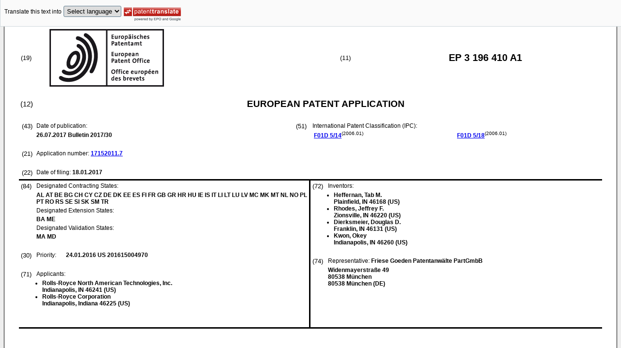

--- FILE ---
content_type: text/html
request_url: https://data.epo.org/publication-server/rest/v1.2/publication-dates/20170726/patents/EP3196410NWA1/document.html
body_size: 12239
content:
<!DOCTYPE html
  PUBLIC "-//W3C//DTD HTML 4.01 Transitional//EN" "http://www.w3.org/TR/html4/loose.dtd">
<html>
   <head>
      <meta http-equiv="Content-Type" content="text/html; charset=UTF-8">
      <meta name="description" content="TURBINE ENDWALL AND TIP COOLING FOR DUAL WALL AIRFOILS - Patent 3196410">
      <title>TURBINE ENDWALL AND TIP COOLING FOR DUAL WALL AIRFOILS - Patent 3196410</title>
      <link rel="stylesheet" type="text/css" href="https://data.epo.org/publication-server/css/ep-patent.css"><script type="text/javascript" src="https://data.epo.org/publication-server/js/resources.js"></script><script type="text/javascript" src="https://data.epo.org/publication-server/js/third-party/eventsource.0.0.12.min.js"></script><script type="text/javascript" src="https://data.epo.org/publication-server/js/third-party/jquery-1.9.0.min.js"></script><script type="text/javascript" src="https://data.epo.org/publication-server/js/third-party/jquery.i18n.properties-min-1.0.9.js"></script><script type="text/javascript" src="https://data.epo.org/publication-server/js/machine-translation-min-1.8.3.js"></script><script type="text/javascript">
            
        // The resources.js has generated a "language" variable in the global scope containing the user's interface language.
        $(document).ready(function () {
          // The Publication Server provides its own proxy to the translation service.
	epo.translate.configuration.serviceUrl = "https://data.epo.org/publication-server/pt";
        // Display the Publication Server disclaimer in the toolbar only in maximized view
        epo.translate.configuration.disclaimer = ! ! epo.util.UriUtils.getParameterByName("disclaimer");
        // Define event handlers in order to notify the publication server wrapping page about user actions in the toolbar in the iframe
        var handlers = {
          onToolbarInitialized: function (disclaimer) {
            if (! ! parent && ! ! parent.onToolbarInitialized) {
              parent.onToolbarInitialized(disclaimer);
            }
          },
          onTranslationReset: function (disclaimer) {
            if (! ! parent && ! ! parent.onTranslationReset) {
              parent.onTranslationReset(disclaimer);
            }
          },
          onTranslationStarted: function (language, disclaimer) {
            if (! ! parent && ! ! parent.onTranslationStarted) {
              parent.onTranslationStarted(language, disclaimer);
            }
          }
        };
	var path = "2017/30/DOC/EPNWA1/EP17152011NWA1/EP17152011NWA1.xml";
  var lang = "en";
	// EPO provides the translate image
	//epo.translate.configuration.translateImageUrl = "https://data.epo.org/publication-server/proxy/https://www.epo.org/images/epo_google_translate.gif";
        // Initialize the EPO machine translation toolbar
        new epo.translate.MachineTranslation(path, lang, null, $, "epo_translation_toolbar", "patent-content", language, handlers).initialize();
});

        </script></head>
   <body class="t1" lang="en">
      <div id="epo_translation_toolbar"></div>
      <div id="patent-content">
         <table width="100%">
            <tr>
               <td width="55%">
                  <table width="100%" cellspacing="0">
                     <tbody>
                        <tr>
                           <td valign="middle" class="ci2 skiptranslate">(19)</td>
                           <td valign="middle" class="skiptranslate"><img src="https://data.epo.org/publication-server/img/EPO_BL_WORD.jpg"></td>
                        </tr>
                     </tbody>
                  </table>
               </td>
               <td width="5%" class="ci2 skiptranslate">(11)</td>
               <td width="40%" class="inid_11 skiptranslate">EP&nbsp;3&nbsp;196&nbsp;410&nbsp;A1</td>
            </tr>
         </table><br><table width="100%">
            <tr>
               <td width="5%" class="ci1 skiptranslate">(12)</td>
               <td width="95%" class="inid_12">EUROPEAN PATENT APPLICATION</td>
            </tr>
         </table><br><table width="100%">
            <tr>
               <td class="t2c1">
                  <table width="100%">
                     <tr>
                        <td valign="top" width="5%" class="ci2 skiptranslate">(43)</td>
                        <td valign="top" width="95%" class="t2">Date of publication:</td>
                     </tr>
                     <tr>
                        <td></td>
                        <td class="t2 bold skiptranslate"><span class="skiptranslate">26.07.2017</span>&nbsp;Bulletin&nbsp;2017/30</td>
                     </tr>
                  </table><br><table width="100%">
                     <tr>
                        <td valign="top" width="5%" class="ci2 skiptranslate">(21)</td>
                        <td valign="top" width="95%" class="t2">Application number: <span class="bold skiptranslate"><a href="https://register.epo.org/application?number=EP17152011&amp;tab=main&amp;lng=en" TARGET="_blank">17152011.7</a></span></td>
                     </tr>
                  </table><br><table width="100%">
                     <tr>
                        <td valign="top" width="5%" class="ci2 skiptranslate">(22)</td>
                        <td valign="top" width="95%" class="t2">Date of filing:<span class="bold skiptranslate">&nbsp;<span class="skiptranslate">18.01.2017</span></span></td>
                     </tr>
                  </table>
               </td>
               <td class="t2c2">
                  <table width="100%">
                     <tr>
                        <td valign="top" width="5%" class="ci2 skiptranslate">(51)</td>
                        <td valign="top" width="95%" class="t2">International Patent Classification (IPC):&nbsp;
                           <table width="100%">
                              <tr>
                                 <td valign="top" width="50%" class="t2 skiptranslate"><span style="font-weight:bold"><a href="http://www.wipo.int/ipcpub/?level=a&amp;lang=en&amp;symbol=F01D0005140000&amp;priorityorder=yes&amp;refresh=page&amp;version=20060101" target="_blank">F01D<span class="tps">&nbsp;</span>5/14</a></span><sup>(2006.01)</sup><br></td>
                                 <td valign="top" width="50%" class="t2 skiptranslate"><span style="font-weight:bold"><a href="http://www.wipo.int/ipcpub/?level=a&amp;lang=en&amp;symbol=F01D0005180000&amp;priorityorder=yes&amp;refresh=page&amp;version=20060101" target="_blank">F01D<span class="tps">&nbsp;</span>5/18</a></span><sup>(2006.01)</sup><br></td>
                              </tr>
                           </table>
                        </td>
                     </tr>
                  </table>
               </td>
            </tr>
         </table>
         <table width="100%" cellspacing="0">
            <tr>
               <td valign="top" width="50%" cellspacing="0" style="border-top:3px solid black; border-right:3px solid black">
                  <table width="100%">
                     <tr>
                        <td valign="top" width="5%" class="ci2 skiptranslate">(84)</td>
                        <td valign="top" width="95%" class="t2">Designated Contracting States:</td>
                     </tr>
                     <tr>
                        <td></td>
                        <td class="t2 bold skiptranslate">AL AT BE BG CH CY CZ DE DK EE ES FI FR GB GR HR HU IE IS IT LI LT LU LV MC MK MT NL
                           NO PL PT RO RS SE SI SK SM TR </td>
                     </tr>
                     <tr>
                        <td></td>
                        <td class="t2">Designated Extension States:</td>
                     </tr>
                     <tr>
                        <td></td>
                        <td class="t2 bold skiptranslate">BA ME </td>
                     </tr>
                     <tr>
                        <td></td>
                        <td class="t2">Designated Validation States:</td>
                     </tr>
                     <tr>
                        <td></td>
                        <td valign="top" class="t2 bold skiptranslate">MA MD </td>
                     </tr>
                  </table><br><table width="100%">
                     <tr>
                        <td valign="top" width="5%" class="ci2 skiptranslate">(30)</td>
                        <td valign="top" width="10%" class="t2">Priority:</td>
                        <td width="85%" valign="top" class="t2 bold skiptranslate"><span class="skiptranslate">24.01.2016</span>&nbsp;US&nbsp;201615004970<br></td>
                     </tr>
                  </table><br><table width="100%">
                     <tr>
                        <td valign="top" width="5%" class="ci2 skiptranslate">(71)</td>
                        <td valign="top" width="95%" class="t2">Applicants: </td>
                     </tr>
                     <tr>
                        <td></td>
                        <td class="t2 bold">
                           <ul class="li2">
                              <li><span class="skiptranslate">Rolls-Royce North American Technologies, Inc.</span><br><span class="skiptranslate">Indianapolis, IN 46241&nbsp;(US)</span></li>
                              <li><span class="skiptranslate">Rolls-Royce Corporation</span><br><span class="skiptranslate">Indianapolis, Indiana 46225&nbsp;(US)</span></li>
                           </ul>
                        </td>
                     </tr>
                  </table><br></td>
               <td valign="top" width="50%" style="border-top:3px solid black">
                  <table width="100%">
                     <tr>
                        <td valign="top" width="5%" class="ci2 skiptranslate">(72)</td>
                        <td valign="top" width="95%" class="t2">Inventors:</td>
                     </tr>
                     <tr>
                        <td></td>
                        <td class="t2 bold skiptranslate">
                           <ul class="li2">
                              <li>Heffernan, Tab M.<br>Plainfield, IN 46168&nbsp;(US)</li>
                              <li>Rhodes, Jeffrey F.<br>Zionsville, IN 46220&nbsp;(US)</li>
                              <li>Dierksmeier, Douglas D.<br>Franklin, IN 46131&nbsp;(US)</li>
                              <li>Kwon, Okey<br>Indianapolis, IN 46260&nbsp;(US)</li>
                           </ul>
                        </td>
                     </tr>
                  </table><br><table width="100%">
                     <tr>
                        <td valign="top" width="5%" class="ci2 skiptranslate">(74)</td>
                        <td valign="top" width="95%" class="t2">Representative: <span class="bold skiptranslate">Friese Goeden Patentanwälte PartGmbB&nbsp;</span></td>
                     </tr>
                     <tr>
                        <td></td>
                        <td class="t2 bold skiptranslate">Widenmayerstraße 49<br>80538 München<br>80538 München&nbsp;(DE)</td>
                     </tr>
                  </table><br></td>
            </tr>
            <tr>
               <td style="border-bottom:3px solid black; border-right:3px solid black ">&nbsp;</td>
               <td valign="bottom" style="border-bottom:3px solid black">&nbsp;</td>
            </tr>
         </table>
         <div><br><br><table width="100%">
               <tr>
                  <td width="5%" class="ci1 skiptranslate">(54)</td>
                  <td class="t1 bold">TURBINE ENDWALL AND TIP COOLING FOR DUAL WALL AIRFOILS</td>
               </tr>
            </table><br><br></div>
         <div>
            <table width="100%">
               <tr>
                  <td width="50%" class="t2"><span class="ci2 skiptranslate"><a name="ABSTRACT">(57)</a></span>&nbsp;An airfoil may include a spar comprising a passageway inside of the spar for a cooling
                     fluid, a pedestal on an outer surface of the spar, and an inlet configured to direct
                     the cooling fluid from the passageway to the outer surface of the spar. The airfoil
                     may further include a coversheet, wherein an inner surface of the coversheet is positioned
                     on the pedestal of the spar and an edge of the coversheet is positioned along an end
                     of the spar. The inner surface of the coversheet, the pedestal, and the outer surface
                     of the spar may define a cooling path from the inlet to an outlet at the edge of the
                     coversheet. The outlet at the edge of the coversheet may be configured to direct cooling
                     fluid onto the end of the spar, onto a footing, and/or onto a fillet positioned along
                     an intersection of the footing and the spar.
                     <br></td>
                  <td><br><img src="https://data.epo.org/publication-server/image?imagePath=2017/30/DOC/EPNWA1/EP17152011NWA1/imgaf001" height="358" width="254"><br></td>
               </tr>
            </table>
         </div>
         <div data-part="description" lang="en">
            <div lang="en"><br><br><a name="DESCRIPTION"><span class="bold">Description</span></a><br><br></div>
            <p style="font-weight:bold"><span style="font-weight:bold">TECHNICAL FIELD</span></p><br><div><br><span style="font-weight:bold" class="skiptranslate"><a name="p0001"></a>[0001]</span>&nbsp;This disclosure relates to airfoils, and more particularly to cooling airfoils.<br></div>
            <p style="font-weight:bold"><span style="font-weight:bold">BACKGROUND</span></p><br><div><br><span style="font-weight:bold" class="skiptranslate"><a name="p0002"></a>[0002]</span>&nbsp;Present approaches to cooling an airfoil used in high temperature environments suffer
               from a variety of drawbacks, limitations, and disadvantages. There is a need for the
               inventive cooling components, apparatuses, systems and methods disclosed herein.<br></div>
            <p style="font-weight:bold"><span style="font-weight:bold">BRIEF SUMMARY</span></p><br><div><br><span style="font-weight:bold" class="skiptranslate"><a name="p0003"></a>[0003]</span>&nbsp;An airfoil for a gas turbine engine may be provided. The airfoil may include a spar.
               The spar may include a passageway inside of the spar for a cooling fluid, a pedestal
               on an outer surface of the spar, and an inlet configured to direct the cooling fluid
               from the passageway to the outer surface of the spar. The airfoil may additionally
               include a coversheet. An inner surface of the coversheet may be positioned on the
               pedestal of the spar. An edge of the coversheet may be positioned along an end of
               the spar. The inner surface of the coversheet, the pedestal, and the outer surface
               of the spar may define a cooling path from the inlet to an outlet at the edge of the
               coversheet. The cooling path may be unobstructed from the inlet to the outlet.<br></div>
            <div><br><span style="font-weight:bold" class="skiptranslate"><a name="p0004"></a>[0004]</span>&nbsp;An airfoil cooling system for an airfoil may be provided. The airfoil cooling system
               may include a spar. The spar may include a passageway for a cooling fluid, a pedestal
               arrangement on an outer surface of the spar, and an inlet configured to direct the
               cooling fluid from the passageway to a cooling path defined by the outer surface of
               the spar and the pedestal arrangement. The airfoil cooling system may additionally
               include a footing that extends radially from the spar. The cooling path may be configured
               to guide the cooling fluid from the inlet to an outlet that opens towards the footing.<br></div>
            <div><br><span style="font-weight:bold" class="skiptranslate"><a name="p0005"></a>[0005]</span>&nbsp;An airfoil cooling system for an airfoil may be provided. The airfoil cooling system
               may include a spar. The spar may include a passageway for a cooling fluid, a pedestal
               on an outer surface of the spar, and an inlet configured to receive the cooling fluid
               from the passageway into a cooling path defined by the outer surface of the spar and
               the pedestal. The cooling path may extend from the inlet to an outlet. The outlet
               may be configured to direct the cooling fluid from between the outer surface of the
               spar and a coversheet onto a tip of the spar. The inlet may have a width. A center
               of the inlet may be located a distance from the outlet. A ratio of the distance to
               the width may be in a range from 0.5 to 20.<br></div>
            <div><br><span style="font-weight:bold" class="skiptranslate"><a name="p0006"></a>[0006]</span>&nbsp;An airfoil may include a spar comprising a passageway inside of the spar for a cooling
               fluid, a pedestal on an outer surface of the spar, and an inlet configured to direct
               the cooling fluid from the passageway to the outer surface of the spar. The airfoil
               may further include a coversheet, wherein an inner surface of the coversheet is positioned
               on the pedestal of the spar and an edge of the coversheet is positioned along an end
               of the spar. The inner surface of the coversheet, the pedestal, and the outer surface
               of the spar may define a cooling path from the inlet to an outlet at the edge of the
               coversheet. The outlet at the edge of the coversheet may be configured to direct cooling
               fluid onto the end of the spar, onto a footing, and/or onto a fillet positioned along
               an intersection of the footing and the spar.<br></div>
            <p style="font-weight:bold"><span style="font-weight:bold">BRIEF DESCRIPTION OF THE DRAWINGS</span></p><br><div><br><span style="font-weight:bold" class="skiptranslate"><a name="p0007"></a>[0007]</span>&nbsp;The embodiments may be better understood with reference to the following drawings
               and description. The components in the figures are not necessarily to scale. Moreover,
               in the figures, like-referenced numerals designate corresponding parts throughout
               the different views.
               
               <p class="dec novs">FIG. 1 illustrates an example of an airfoil cooling system;</p>
               <p class="dec novs">FIG. 2 illustrates an example of a cross-sectional view of the tip of the spar, pedestals,
                  and coversheet of the airfoil in the airfoil cooling system; and</p>
               <p class="dec novs">FIG. 3 illustrates an example of a cross-sectional view of the base of the spar, pedestals,
                  and coversheet and the footing in the airfoil cooling system.</p><br></div>
            <p style="font-weight:bold"><span style="font-weight:bold">DETAILED DESCRIPTION</span></p><br><div><br><span style="font-weight:bold" class="skiptranslate"><a name="p0008"></a>[0008]</span>&nbsp;An airfoil, such as a vane or a blade, which is located in a hot section of a gas
               turbine engine, may be cooled by forcing a cooling fluid into an inner portion of
               the airfoil and out holes on an outer surface of a covering of the airfoil. Although
               the holes formed on the outer surface of a covering of the airfoil may generally cool
               some exterior portions of the airfoil, such an arrangement may fail to adequately
               cool other locations, such as on either end of the airfoil.<br></div>
            <div><br><span style="font-weight:bold" class="skiptranslate"><a name="p0009"></a>[0009]</span>&nbsp;In one example to address these problems, an airfoil for a gas turbine engine may
               be provided that comprises a spar that includes a passageway inside of the spar for
               a cooling fluid, a pedestal on an outer surface of the spar, and an inlet configured
               to direct the cooling fluid from the passageway to the outer surface of the spar.
               The airfoil may also include a coversheet. An inner surface of the coversheet may
               be positioned on the pedestal of the spar, and an edge of the coversheet may be positioned
               along an end of the spar. The inner surface of the coversheet, the pedestal, and the
               outer surface of the spar define a cooling path from the inlet to an outlet at the
               edge of the coversheet. The cooling path may be unobstructed from the inlet to the
               outlet at the edge of the coversheet. In other words, the cooling path may be on a
               straight line that extends from the inlet to the outlet without any obstructions along
               the straight line. Alternatively or in addition, the inlet may be located within a
               predetermined distance of the outlet so that the cooling fluid exiting the outlet
               is cool enough at the edge of the coversheet to adequately cool the end of the airfoil.<br></div>
            <div><br><span style="font-weight:bold" class="skiptranslate"><a name="p0010"></a>[0010]</span>&nbsp;The result may be a cooling path and an outlet at the edge of a coversheet that cools
               predetermined airfoil locations and neighboring regions. For example, the cooling
               path and the outlet may direct cooling fluid onto the tip of the airfoil. Alternatively
               or in addition, the cooling path and the outlet may direct the cooling fluid onto
               a footing of the airfoil and/or onto an intersection between the spar and the footing
               of the airfoil. The footing may be an endwall of a turbine vane or a platform of a
               turbine blade, for example. Alternatively or in addition, the cooling fluid may cool
               airfoil components and neighboring regions along the cooling path.<br></div>
            <div><br><span style="font-weight:bold" class="skiptranslate"><a name="p0011"></a>[0011]</span>&nbsp;FIG. 1 illustrates an example of an airfoil cooling system 102 that includes an airfoil
               103 and a footing 126. The airfoil 103 may comprise a spar 104, a suction side 105,
               a pressure side 107, a leading edge 111, and a trailing edge 113. The spar 104 may
               comprise a passageway 106 for a cooling fluid 108, pedestals 109 on an outer surface
               110 of the spar 104, and an inlet 112 configured to direct the cooling fluid 108 from
               the passageway 106 to the outer surface 110 of the spar 104. The airfoil 103 may further
               comprise a coversheet 114 (only a portion shown in FIG. 1), where an inner surface
               116 of the coversheet 114 is positioned on the pedestals 109 of the spar 104. An edge
               118 of the coversheet 114 may be positioned along an end 120, 121 of the spar 104,
               where the inner surface 116 of the coversheet 114, the pedestals 109, and the outer
               surface 110 of the spar 104 define a cooling path 122 from the inlet 112 to an outlet
               124 at the edge 118 of the coversheet 114. The spar 104 may further comprise a root
               128 that penetrates the footing 126. The footing 126 may extend radially from the
               spar 104 where an intersection 130 of the spar 104 and the footing 126 may be a fillet
               132.<br></div>
            <div><br><span style="font-weight:bold" class="skiptranslate"><a name="p0012"></a>[0012]</span>&nbsp;The airfoil cooling system 102 may be a system to cool the airfoil 103, the footing
               126, the fillet 132, and/or other neighboring regions that are adjacent to the airfoil
               103. For example, the airfoil cooling system 102 may be coupled to a rotating structure
               in a turbine where the airfoil 103 may be a blade and the footing 126 may be a platform.
               Additionally or alternatively, the airfoil cooling system 102 may be coupled to a
               static structure, for example, a nozzle, where the airfoil 103 may be a vane or a
               stator. The airfoil 103 may encompass embodiments that include static and/or rotating
               components configured to guide airflow or drive an axle.<br></div>
            <div><br><span style="font-weight:bold" class="skiptranslate"><a name="p0013"></a>[0013]</span>&nbsp;The spar 104 may be a structural member of the airfoil 103 that provides mechanical
               support to the airfoil 103. The spar 104 may define the general shape and contours
               of the airfoil 103. The spar 104 may define the shape of the suction side 105, the
               pressure side 107, the leading edge 111, and/or the trailing edge 113 of the airfoil
               103. The spar 104 may be unitary structure or a combination of individual members.
               For example, the spar 104 may be a series of cross sections of a predefined width
               joined together. As another example, the spar 104 may be a combination of sections,
               such as the suction side 105 and the pressure side 107, joined together during manufacturing.
               Additionally or alternatively, the spar 104 may include flow channels on the inside
               of the spar 104 and apertures on the outer surface 110 of the spar 104 that are connected
               with the flow channels. The flow channels may direct the cooling fluid 108 to portions
               of the spar 104. The number, shape, orientation, and size of the flow channels may
               depend on cooling requirements, structural requirements, and other design considerations.
               The spar 104 may include support members. The support members may add support to the
               spar 104 and/or define flow channels inside of the spar 104. For example, the spar
               104 may have multiple support members that strengthen the spar 104 and define a series
               of flow channels and serpentine flow channels connected together within the spar 104.
               As another example, the spar 104 may be a hollow shell with an internal cavity defining
               a single flow channel. The spar 104 may be constructed of metal, metal alloy, or any
               other type of suitable material.<br></div>
            <div><br><span style="font-weight:bold" class="skiptranslate"><a name="p0014"></a>[0014]</span>&nbsp;The end 120,121 of the spar 104 may be the tip 120 or the base 121 of the spar. Alternatively
               or in addition, the end 120,121 of the airfoil 103 may be the tip 120 or the base
               121 of the airfoil 103. The tip 120 of the spar 104 or the airfoil 103 may be the
               end of the spar 104 or the airfoil 103 distally extended from the base 121 of the
               spar 104 or the airfoil 103. The tip 120 of the spar may be the distal ends of the
               suction side 105, the pressure side 107, the leading edge 11, and the trailing edge
               107. For example, the tip 120 of the spar 104 or the airfoil 103 may be the tip 120
               of the blade that runs along a chamber wall. The base 121 of the spar 104 may be the
               end of the spar that intersects the footing 126 and/or any other component to which
               the spar 104 or the airfoil 103 is mounted. The base 121 of the spar 104 may be the
               ends of the suction side 105, the pressure side 107, the leading edge 111, and the
               trailing edge 107 that intersect the footing 126 and/or the other component connected
               with the spar 104. For example, the base 121 of the spar 104 may be the intersection
               130 of the blade and the platform.<br></div>
            <div><br><span style="font-weight:bold" class="skiptranslate"><a name="p0015"></a>[0015]</span>&nbsp;The footing 126 may intersect the base of the spar 104 and radially extend from the
               spar 104. The footing 126 may include flow channels coupled to a cooling fluid source.
               The flow channels of the footing 126 may be coupled to the passageway 106 of the spar
               104 so that cooling fluid may flow from the cooling fluid source into the passageway
               106 of the spar 104. The footing 126 may be positioned at various locations inside
               of a gas turbine engine. For example, the footing 126 may be located in-between the
               combustion chamber and the exhaust portion of a gas turbine engine. Examples of the
               footing 126 may include a platform coupled to a rotor assembly and an endwall coupled
               to a static portion of a turbine section in the gas turbine engine. The footing 126
               may be configured to receive the root 128 of the spar 104. Alternatively, the spar
               104 and the footing 126 may be manufactured as a single unitary structure.<br></div>
            <div><br><span style="font-weight:bold" class="skiptranslate"><a name="p0016"></a>[0016]</span>&nbsp;The fillet 132 may be a region along the intersection 130 of the spar 104 and the
               footing 126. For example, the fillet 132 may be a curved region along the intersection
               130 of the spar 104 and the footing 126. The fillet 132 may be tapered thereby directing
               cooling fluid away from the intersection 130 of the spar 104 and the footing 126.
               For example, the fillet 132 may be rounded along the intersection 130. The fillet
               132 may be cast with the spar 104 and the footing 126, alone or in combination. Alternatively
               or in addition, the spar 104, the footing 126, and the fillet 132 may be individually
               manufactured and assembled. The fillet 132 may extend along the intersection 130 of
               the spar 104 and the footing 126 on the suction side 105, the pressure side 107, the
               leading edge 111, and/or the trailing edge 113 of the airfoil 103.<br></div>
            <div><br><span style="font-weight:bold" class="skiptranslate"><a name="p0017"></a>[0017]</span>&nbsp;The spar 104 may include the passageway 106 to direct the cooling fluid 108 inside
               of the spar 104. The passageway 106 may be a single passageway or a combination of
               multiple passageways. Examples of the passageway 106 include a single cavity located
               within the spar 104, main cooling channels connected with serpentine cooling channels,
               and/or other combinations of passageways that are shaped, oriented, and sized to fit
               the cooling requirements and/or other design considerations of the airfoil 103. The
               passageway 106 may extend into the root 128 of the spar 104. The passageway 106 may
               be connected with a cooling fluid source. For example, the passageway 106 may be connected
               with the passageway inside of the footing 126 and the cooling fluid 108 originating
               in a compression chamber of a gas turbine engine may pass through the passageway in
               the footing 126 and into the passageway 106 of the spar 104.<br></div>
            <div><br><span style="font-weight:bold" class="skiptranslate"><a name="p0018"></a>[0018]</span>&nbsp;The pedestals 109 may be a raised portion on the outer surface 110 of the spar 104.
               The outer surface 110 of the spar 104 may contain a single pedestal or multiple pedestals
               109. Any one or more of the pedestals 109 may partially or completely define the cooling
               path 122 along the outer surface 110 of the spar 104. The size, number, spacing, and
               shape of the pedestals 109 may vary across the outer surface 110 of the spar 104.
               For example, the pedestals 109 at the tip 120 of the spar 104 may define a series
               of straight cooling paths that direct the cooling fluid 108 toward the tip 120 of
               the spar 104. Alternatively or in addition, the pedestals 109 at the base 121 of the
               spar 104 may be an arrangement of circular pedestals 109 to indirectly guide the cooling
               fluid 108 toward the base 121 of the spar 104. Other shapes and arrangements of pedestals
               109, both uniform and non-uniform, may be used to define the cooling path 122 and
               direct the cooling fluid 108 to specific portions of the spar 104. Any of the pedestals
               109 may be formed of any material to transfer heat and/or to provide structural support
               for the coversheet 114. For example, the pedestals 109 may be formed of a conductive
               material and the cooling fluid may transfer heat away from the pedestals 109. Alternatively
               or in addition, the pedestals 109 may draw heat from the cooling fluid. The pedestals
               109 may be coupled to the outer surface 110 of the spar 104 and/or the inner surface
               116 of the coversheet 114. For example, the pedestals 109 may be bonded with the inner
               surface 116 of the coversheet 114. Additionally or alternatively, the pedestals 109
               may be conductively coupled to the surface of the spar so as to transfer heat to the
               spar 104. Alternatively or in addition, the pedestals 109 may be conductively coupled
               to the inner surface 116 of the coversheet 114 to transfer heat away from the coversheet
               114.<br></div>
            <div><br><span style="font-weight:bold" class="skiptranslate"><a name="p0019"></a>[0019]</span>&nbsp;The coversheet 114 may be a wall or a sheet on the outermost portion of the airfoil
               103. The coversheet 114 may be a sheet coupled to, and/or mounted on, the pedestals
               109 on the outer surface 110 of the spar 104. The coversheet 114 may wrap around the
               leading edge 111 and/or the trailing edge 113 of the spar 104. The coversheet 114
               may extend along the pressure side 107 and/or the suction side 105 of the spar 104.
               The edge 118 of the coversheet 114 may be flush with the end 120, 121 of the spar
               104. Additionally or alternatively, the edge 118 of the coversheet 114 may be offset
               from the tip 120 of the spar 104 and/or the base 121 of the spar 104. For example,
               the edge 118 of the coversheet 114 may be recessed from the tip 120 of the spar 104
               by a range of 0.30 to 3 millimeters. The inner surface 116 of the coversheet 114 may
               be coupled to the pedestals 109 by any manufacturing technique known in the art. For
               example, the inner surface 116 of the coversheet 114 may be bonded to the pedestals
               109 by a bonding process. Additionally or alternatively, the coversheet 114 may be
               conductively coupled to the pedestals 109 to transfer heat away from the coversheet
               using the pedestals 109. The cooling path 122 may be defined in part by a portion
               of the coversheet. Additionally or alternatively, the outlet 124 may be defined in
               part by a portion of the coversheet 114. For example, the inner surface 116 of the
               coversheet 114, the outer surface 110 of the spar 104, and an arrangement of the pedestals
               109 may together define the cooling path 122. The edge 118 of the coversheet 114,
               the outer surface 110 of the spar 104, and the pedestals 109 together may define the
               outlet 124.<br></div>
            <div><br><span style="font-weight:bold" class="skiptranslate"><a name="p0020"></a>[0020]</span>&nbsp;The inlet 112 may be an opening positioned on the outer surface 110 of the spar 104
               that releases the cooling fluid 108 from an interior of the spar 104. The inlet 112
               may extend from the outer surface 110 of the spar 104 into the passageway 106 of the
               spar 104. Additionally or alternatively, the inlet 112 may form a portion of the passageway
               106 of the spar 104. The inlet 112 may receive the cooling fluid 108 from the passageway
               106 of the spar 104 and direct the cooling fluid 108 to the outer surface 110 of the
               spar 104. The shape, size, and location of the inlet 112 may vary depending on cooling,
               structural, and other design considerations. Examples of the inlet 112 may include
               circles, squares, rectangles, slots, or any other regular or non-regular shape. Additionally
               or alternatively, one end of the inlet 112 may be narrower than the other end of the
               inlet 112. Multiple inlets may be positioned at various locations along the outer
               surface 110 of the spar 104. For example, a series of the multiple inlets may be located
               along the tip 120 of the spar 104. In another example, a series of the multiple inlets
               may be positioned along the base 121 of the spar 104.<br></div>
            <div><br><span style="font-weight:bold" class="skiptranslate"><a name="p0021"></a>[0021]</span>&nbsp;The outlet 124 may be an opening defined on the airfoil 103 to cool a predetermined
               region of the airfoil 103 and/or areas neighboring or adjacent to the outlet 124.
               The outlet 124 may be defined by the outer surface 110 of the spar 104, any portion
               of the coversheet 114, and/or one or more of the pedestals 109. The shape of the outlet
               124 may a circle, rectangle, slot, oval, or any other geometric or non-geometric shape.
               For example, the outlet 124 may have a rectangular opening defined by the outer surface
               110 of the spar 104, the edge 118 of the coversheet 114, and one of the pedestals
               109 at the end 120,121 of the spar 104. As another example, the outlet 124 may be
               defined by outer surface 110 of the spar 104 and the pedestals 109. As another example,
               the outlet 124 may be defined in one of the pedestals 109. The outlet 124 or multiple
               outlets may be positioned at various locations on the airfoil 103. The shape, orientation,
               size, and other properties of the outlets may vary according to cooling, structural,
               and other design considerations. The multiple outlets may be grouped together to cool
               a predefined portion of the airfoil 103. For example, a series of outlets may be located
               along the edge 118 of the coversheet 114 at the tip 120 of the spar 104. In another
               example, the series of outlets may be located along the edge 118 of the coversheet
               114 at the base 121 of the spar 104.<br></div>
            <div><br><span style="font-weight:bold" class="skiptranslate"><a name="p0022"></a>[0022]</span>&nbsp;The outlet 124 may direct the cooling fluid 108 onto the end 120, 121 of the airfoil
               103 and or neighboring areas. The outlet 124 may direct the cooling fluid 108 onto
               the tip 120 of the spar 104. Additionally or alternatively, the outlet 124 may direct
               the cooling fluid 108 onto the base 121 of the spar 104, onto the footing 126, and/or
               onto the fillet 132. The direction and reach of the cooling fluid 108 exiting the
               outlet 124 may be determined in part by the size, shape, and orientation of the outlet
               124. For example, the outlet 124 that narrows with the direction of flow may deliver
               the cooling fluid 108 to a predetermined area whereas the outlet 124 that expands
               with the direction of flow may deliver the cooling fluid 108 to a more expansive area
               than the predetermined area. Additional factors may influence the direction and reach
               of the cooling fluid 108 exiting the outlet 124. Such factors may include, for example,
               the offset of the outlet 124 from the end 120, 121 of the spar 104, the distance of
               the inlet 112 from the outlet 124, the shape of the cooling path 122, the degree to
               which the coversheet 114 overlaps the pedestals 109, and/or the differential pressure
               internal and external to the airfoil cooling system 102.<br></div>
            <div><br><span style="font-weight:bold" class="skiptranslate"><a name="p0023"></a>[0023]</span>&nbsp;The cooling path 122 may be a path on the outer surface 110 of the spar 104 to direct
               the cooling fluid 108 to any portion of the airfoil 103 or to a region adjacent to
               the outlet 124 of the cooling path 122. The cooling path 122 may be defined by the
               outer surface 110 of the spar 104 and any of the pedestals 109. The inner surface
               116 of the coversheet 114 may further define the cooling path 122. The cooling path
               122 may direct the cooling fluid 108 from the inlet 112 to the outlet 124 or to multiple
               outlets. The airfoil 103 may contain multiple cooling paths. One or more of the multiple
               cooling paths may intersect in some examples. The dimensions, shape, location, and
               direction of the cooling path 122 depend on cooling, structural, and other design
               considerations. For example, the cooling path 122 may be located so as to direct the
               cooling fluid 108 toward the tip 120 of the spar 104. The cooling path 122 may be
               unobstructed from the inlet 112 to the outlet 124. As another example, multiple cooling
               paths may converge to define a combined cooling path. The cooling path 122 from the
               inlet 112 to the outlet 124 may be curved, linear, narrowed, expanding, narrowing,
               or any other dimension and or shape. For example, the cooling path 122 may wrap around
               the pedestals 109 toward the outlet. As another example, the cooling path 122 may
               extend through any of the pedestals 109.<br></div>
            <div><br><span style="font-weight:bold" class="skiptranslate"><a name="p0024"></a>[0024]</span>&nbsp;The cooling fluid 108 may be any compressible gaseous or non-gaseous fluid. Examples
               of the cooling fluid 108 may include air, cooling air, and cooled cooling air. The
               cooling fluid may 108 be air originating outside of the airfoil cooling system 102.
               The cooling fluid 108 may be augmented for improved cooling, flow, and other design
               considerations. The cooling fluid 108 may be pressurized in a compressor, for example,
               and transferred into to the passageway 106 of the spar 104. A differential pressure
               of the cooling fluid 108 between the passageway 106 and an exterior of the airfoil
               cooling system 102 may cause the cooling fluid 108 to flow through the inlet 112,
               along the cooling path 122, through the outlet 124, and onto the end 120, 121 of the
               spar 104.<br></div>
            <div><br><span style="font-weight:bold" class="skiptranslate"><a name="p0025"></a>[0025]</span>&nbsp;FIG. 2 illustrates an example of a cross-sectional view of the tip 120 of the spar
               104 and the tip 120 of the airfoil 103 in the airfoil cooling system 102. The airfoil
               103 includes the suction side 105 and the pressure side 107. The spar 104 may comprise
               the passageway 106 to direct the cooling fluid 108 from the passageway 106 to the
               cooling path 122 defined by the pedestals 109, the inner surface 116 of the coversheet
               114, and the outer surface 110 of the spar 104. The cooling path 122 may extend from
               the inlet 112 to the outlet 124. The outlet 124 may be configured to direct the cooling
               fluid 108 from between the outer surface 110 of the spar 104 and the coversheet 114
               onto the tip 120 of the spar 104. The inlet 112 may have a width 202, D, and a center
               204. The center 204 of the inlet 112 may be located a distance 206, L, from the outlet
               124. The coversheet 114 may include the inner surface 116 and the edge 118. The outlet
               124 may be located at the edge 118 of the coversheet 114. The edge 118 of the coversheet
               114 may be recessed from the tip 120 of the spar 104 by an exposure 208. The spar
               104 may further comprise a break-in portion 209 at the tip 120 of the spar 104. The
               airfoil 103 may be configured to be located adjacent to a chamber wall 214 having
               a surface 216 that faces the tip 120 of the spar 104.<br></div>
            <div><br><span style="font-weight:bold" class="skiptranslate"><a name="p0026"></a>[0026]</span>&nbsp;The width 202, D, of the inlet 112 may be measured at the outer surface 110 of the
               spar 104. For example, if the inlet 112 has a circular opening at the outer surface
               110 of the spar 104, the width 202, D, of the inlet 112 may be the diameter of the
               circle.<br></div>
            <div><br><span style="font-weight:bold" class="skiptranslate"><a name="p0027"></a>[0027]</span>&nbsp;The inlet 112 may be located the distance 206, L, from the outlet 124. The distance
               206, L, may extend from the center 204 of the inlet 112 to the outlet 124. Additionally
               or alternatively, the distance 206, L, may extend from the center 204 of the inlet
               112 to the edge 118 of the coversheet 114.<br></div>
            <div><br><span style="font-weight:bold" class="skiptranslate"><a name="p0028"></a>[0028]</span>&nbsp;The distance 206, L, may be referred to as a coverage length. The width 202, D, of
               the inlet 112 may be referred to as an opening size. The width 202, D, and the distance
               206, L, may be selected so as to have a predetermined ratio between L and D. The predetermined
               ratio may be referred to as an L to D (L/D) ratio. The L/D ratio may be in a range
               of 0.5 to 10. Configuring the airfoil 103 so that the L/D ratio falls in the range
               of 0.5 to 10 may help supply sufficient cooling air to the end 120, 121 of the airfoil
               103. Although FIG. 2 illustrates the outlet 124 at the tip 120 of the airfoil 103,
               an L/D ratio in the range of 0.5 to 10 may also be appropriate for the outlet 124
               located at the base 121 of the airfoil 103.<br></div>
            <div><br><span style="font-weight:bold" class="skiptranslate"><a name="p0029"></a>[0029]</span>&nbsp;The inlet 112 or multiple inlets may be positioned at various locations on the outer
               surface 110 of the spar 104. In some examples, the size, shape, orientation, and positioning
               of each of the inlets may differ, resulting in a unique L/D ratio for each of the
               inlets. Additionally or alternatively, groups of inlets with similar or the same L/D
               ratios may be positioned in particular regions of the airfoil 103. For example, a
               series of inlets may be positioned along the tip 120 of the spar 104 with similar
               or the same L/D ratios.<br></div>
            <div><br><span style="font-weight:bold" class="skiptranslate"><a name="p0030"></a>[0030]</span>&nbsp;The exposure 208 may be a distance between the edge 118 of the cover sheet 114 and
               the end 120, 121 of the spar 104. The edge 118 of the coversheet 114 may be offset
               from the end 120, 121 of the spar 104 by the exposure 208. For example, the edge 118
               of the coversheet 114 may be recessed from the tip 120 of the spar 104 resulting in
               an exposure in a range of 0.30 to 3 millimeters. As the tip 120 of the spar 104 is
               worn with use, the exposure 208 may decrease. For example, the exposure 208 for a
               blade may be N millimeters when the blade is manufactured and N - P millimeters after
               initial use where P represents a portion of the tip 120 worn during initial use.<br></div>
            <div><br><span style="font-weight:bold" class="skiptranslate"><a name="p0031"></a>[0031]</span>&nbsp;The break-in portion 209 may be a portion of the spar 104 configured to conform to
               the surface 216 of the chamber wall 214 during initial and/or subsequent use. The
               break-in portion 209 may have a first outer surface 210 at the tip 120 of the spar
               104 when the airfoil 103 is initially installed. After an initial break-in period
               in which the airfoil 103 is first used, the break-in portion 209 may be worn down
               replacing the first outer surface 210 with a second outer surface 212 that is closer
               to the base 121 of the spar 104 than the first outer surface 210 was. Accordingly,
               the tip 120 of the spar 104 may shift from the first outer surface 210 of the break-in
               portion 209 to the second outer surface 212 as the break-in portion 209 conforms to
               the surface 216 of the chamber wall 214. For example, a blade in a turbine engine
               may include the break-in portion 209 at the tip 120 of the blade in order to compensate
               for non-uniformities in the surface 216 of the chamber wall 214 or to compensate for
               other variances in the installation.<br></div>
            <div><br><span style="font-weight:bold" class="skiptranslate"><a name="p0032"></a>[0032]</span>&nbsp;FIG. 3 illustrates an example of a cross-sectional view of the base 121 of the spar
               104 and the footing 126 in the airfoil cooling system 102. The airfoil cooling system
               102 for the airfoil 103 may comprise the spar 104 and the footing 126 that may extend
               radially from the spar 104. The spar 104 may comprise the passageway 106 for the cooling
               fluid, a pedestal arrangement 302 on the outer surface 110 of the spar 104, and the
               inlet 112. The inlet 112 may be configured to direct the cooling fluid 108 from the
               passageway 106 to the cooling path 122. The cooling path 122 may be defined by the
               outer surface 110 of the spar 104 and/or the pedestal arrangement 302. The cooling
               path 122 may be configured to guide the cooling fluid 108 from the inlet 112 to the
               outlet 124 that opens toward the footing 126. The airfoil 103 may further comprise
               the coversheet 114 coupled to the pedestals 109 of the pedestal arrangement 302. The
               pedestals 109 at the edge 118 of the coversheet 114 and at the inlet 112 may have
               a tapered portion 304. The fillet 132 may be defined along the intersection 130 of
               the spar 104 and the footing 126. The fillet 132 may include an outer surface 306.
               The footing 126 may include an outer surface 308. The airfoil 103 includes the suction
               side 105 and the pressure side 107.<br></div>
            <div><br><span style="font-weight:bold" class="skiptranslate"><a name="p0033"></a>[0033]</span>&nbsp;The pedestal arrangement 302 may comprise an arrangement of any of the pedestals
               109. The pedestal arrangement 302 may include one or more of the pedestals 109 of
               varying shapes and sizes at various locations on the spar 104. The pedestal arrangement
               302 may vary across the outer surface 110 of the spar 104 on the suction side 105,
               pressure side 107, leading edge 111, and/or trailing edge 113. The outer surface 110
               of the spar 104 may include one or more pedestal arrangements. For example, the pedestal
               arrangement 302 at the tip 120 of the spar 104 may be define a series of unobstructed
               cooling paths while the pedestal arrangement 302 at the base 121 of the spar 104 may
               include a pattern of circular pedestals that indirectly guide the cooling fluid 108
               toward the outlet 124.<br></div>
            <div><br><span style="font-weight:bold" class="skiptranslate"><a name="p0034"></a>[0034]</span>&nbsp;The tapered portion 304 of the pedestals 109 may be portion of any of the pedestals
               shaped to direct cooling fluid 108. The tapered portion 304 may define a portion of
               the cooling path 122. Additionally or alternative the tapered portion 304 may define
               a portion of the outlet 124. The tapered portion 304 may direct the cooling fluid
               108 along the cooling path 122 toward an end 120, 121 of the spar 104. For example,
               the tapered portion 304 at the inlet 112 may direct the cooling fluid 108 toward the
               base 121 of the spar 104. As another example, the tapered portion 304 defining a portion
               of the outlet 124 may direct the cooling fluid 108 onto the fillet 132. An example
               of the tapered portion 304 includes a rounded, semi-circular surface. The tapered
               portion 304 may include other regular and non-regular shapes.<br></div>
            <div><br><span style="font-weight:bold" class="skiptranslate"><a name="p0035"></a>[0035]</span>&nbsp;The cooling path 122 may be configured to guide the cooling fluid 108 from the inlet
               112 to the outlet 124. The cooling path 122 may be defined by the outer surface 110
               of the spar 104, the inner surface 116 of the coversheet 114, and the pedestal arrangement
               302, alone or in combination. The cooling path 122 may be configured to direct the
               cooling fluid 108 from the inlet 112 onto the outer surface 110 of the spar 104, the
               outer surface 306 of the fillet 132, and the outer surface 308 of the footing 126,
               alone or in combination. For example, the pedestal arrangement 302 and the outer surface
               110 of the spar 104 may define the cooling path 122 where the tapered portion 304
               of the pedestal at the inlet 112 directs the cooling fluid 108 toward the footing
               126. As another example, the pedestal arrangement 302 may define the cooling path
               122 where the tapered portion 304 of one of the pedestals 109 at the base of the spar
               104 directs the cooling fluid 108 onto the fillet 132.<br></div>
            <div><br><span style="font-weight:bold" class="skiptranslate"><a name="p0036"></a>[0036]</span>&nbsp;The outlet 124 may open towards the footing 126. The outlet 124 may direct the cooling
               fluid 108 onto the outer surface 110 of the spar 104, the outer surface 306 of the
               fillet 132, and the outer surface 138 of the footing 126, alone or in combination.
               The outlet 124 may be defined by the outer surface 110 of the spar 104, the pedestal
               arrangement 302, the tapered portion 304 of a pedestal, and the inner surface 116
               of the coversheet 114, alone or in combination. For example, the outlet 124 may be
               defined at the edge 118 of the coversheet 114 by the pedestal arrangement 302, the
               outer surface 110 of the spar 104, and the coversheet 114. As another example, the
               outlet 124 may be defined on the tapered portion 304 of one of the pedestals 109 at
               the base 121 of the spar 104. As another example, the outlet 124 may be defined by
               the outer surface 110 of the spar 104 and the pedestal arrangement 302.<br></div>
            <div><br><span style="font-weight:bold" class="skiptranslate"><a name="p0037"></a>[0037]</span>&nbsp;The coversheet 114 may extend along the base 121 of the spar 104. The edge 118 of
               the coversheet 114 may be flush with the base 121 of the spar 104. Alternatively,
               the edge 118 of the coversheet 114 may be offset from the base 121 of the spar 104.
               For example, the edge 118 of the coversheet 114 may be recessed from the base 121
               of the spar 104 in a range of 0.30 to 3 millimeters.<br></div>
            <div><br><span style="font-weight:bold" class="skiptranslate"><a name="p0038"></a>[0038]</span>&nbsp;To clarify the use of and to hereby provide notice to the public, the phrases "at
               least one of &lt;A&gt;, &lt;B&gt;, ... and &lt;N&gt;" or "at least one of &lt;A&gt;, &lt;B&gt;, ... &lt;N&gt;, or combinations
               thereof" or "&lt;A&gt;, &lt;B&gt;, ... and/or &lt;N&gt;" are defined by the Applicant in the broadest
               sense, superseding any other implied definitions hereinbefore or hereinafter unless
               expressly asserted by the Applicant to the contrary, to mean one or more elements
               selected from the group comprising A, B, ... and N. In other words, the phrases mean
               any combination of one or more of the elements A, B, ... or N including any one element
               alone or the one element in combination with one or more of the other elements which
               may also include, in combination, additional elements not listed.<br></div>
            <div><br><span style="font-weight:bold" class="skiptranslate"><a name="p0039"></a>[0039]</span>&nbsp;While various embodiments have been described, it will be apparent to those of ordinary
               skill in the art that many more embodiments and implementations are possible. Accordingly,
               the embodiments described herein are examples, not the only possible embodiments and
               implementations.<br></div>
            <div><br><span style="font-weight:bold" class="skiptranslate"><a name="p0040"></a>[0040]</span>&nbsp;Furthermore, the advantages described above are not necessarily the only advantages,
               and it is not necessarily expected that all of the described advantages will be achieved
               with every embodiment.<br></div>
            <div><br><span style="font-weight:bold" class="skiptranslate"><a name="p0041"></a>[0041]</span>&nbsp;The subject-matter of the disclosure may also relate, among others, to the following
               aspects:
               
               <ol class="no-bullet">
                  <li style="position:relative">1. An airfoil for a gas turbine engine, the airfoil comprising:
                     
                     <p class="dec novs">a spar comprising a passageway inside of the spar for a cooling fluid, a pedestal
                        on an outer surface of the spar, and an inlet configured to direct the cooling fluid
                        from the passageway to the outer surface of the spar; and</p>
                     <p class="dec novs">a coversheet, wherein an inner surface of the coversheet is positioned on the pedestal
                        of the spar, wherein an edge of the coversheet is positioned along an end of the spar,</p>
                     <p class="dec novs">wherein the inner surface of the coversheet, the pedestal, and the outer surface of
                        the spar define a cooling path from the inlet to an outlet at the edge of the coversheet,
                        wherein the cooling path is unobstructed from the inlet to the outlet.</p>
                  </li>
                  <li style="position:relative">2. The airfoil of aspect 1, wherein the airfoil is a blade.</li>
                  <li style="position:relative">3. The airfoil of aspect 1, wherein the airfoil is a vane.</li>
                  <li style="position:relative">4. The airfoil of aspect 1, wherein the end of the spar is at a base of the spar.</li>
                  <li style="position:relative">5. The airfoil of aspect 1, wherein the end of the spar is at a tip of the spar.</li>
                  <li style="position:relative">6. The airfoil of aspect 5, wherein the inlet has a width, wherein a center of the
                     inlet is located a distance from the edge of the coversheet, and wherein a ratio of
                     the distance to the width is in a range of 0.5 to 20.</li>
                  <li style="position:relative">7. The airfoil of aspect 1, wherein the pedestal of the spar comprises a plurality
                     of pedestals on the outer surface of the spar.</li>
                  <li style="position:relative">8. The airfoil of aspect 1, wherein the inner surface of the coversheet is conductively
                     coupled to the pedestal.</li>
                  <li style="position:relative">9. An airfoil cooling system for an airfoil, the airfoil cooling system comprising:
                     
                     <p class="dec novs">a spar, the spar comprising a passageway for a cooling fluid, a pedestal arrangement
                        on an outer surface of the spar, and an inlet configured to direct the cooling fluid
                        from the passageway to a cooling path defined by the outer surface of the spar and
                        the pedestal arrangement; and</p>
                     <p class="dec novs">a footing that extends radially from the spar,</p>
                     <p class="dec novs">wherein the cooling path is configured to guide the cooling fluid from the inlet to
                        an outlet that opens towards the footing.</p>
                  </li>
                  <li style="position:relative">10. The airfoil cooling system of aspect 9 further comprising a coversheet positioned
                     on the pedestal arrangement, wherein the cooling path is further defined by an inner
                     surface of the coversheet.</li>
                  <li style="position:relative">11. The airfoil cooling system of aspect 10, wherein an edge of the coversheet is
                     positioned along the footing, wherein the inlet has a width, and a center of the inlet
                     is located a distance from the edge of the coversheet, wherein a ratio of the distance
                     to the width is in a range from 0.5 to 20.</li>
                  <li style="position:relative">12. The airfoil cooling system of aspect 9, wherein an intersection of the spar and
                     the footing form a fillet and the outlet directs the cooling fluid onto the fillet.</li>
                  <li style="position:relative">13. The airfoil cooling system of aspect 9, wherein the airfoil is a vane and the
                     footing is an endwall.</li>
                  <li style="position:relative">14. The airfoil cooling system of aspect 9, wherein the airfoil is a blade and the
                     footing is a platform.</li>
                  <li style="position:relative">15. The airfoil cooling system of aspect 9, wherein the cooling path is configured
                     to direct cooling fluid onto the footing.</li>
                  <li style="position:relative">16. An airfoil cooling system for an airfoil, the airfoil cooling system comprising:
                     
                     <p class="dec novs">a spar comprising a passageway for a cooling fluid, a pedestal on an outer surface
                        of the spar, and an inlet configured to receive the cooling fluid from the passageway
                        into a cooling path defined by the outer surface of the spar and the pedestal, wherein
                        the cooling path extends from the inlet to an outlet, the outlet is configured to
                        direct the cooling fluid from between the outer surface of the spar and a coversheet
                        onto a tip of the spar, and wherein the inlet has a width, a center of the inlet is
                        located a distance from the outlet, and a ratio of the distance to the width is in
                        a range from 0.5 to 20.</p>
                  </li>
                  <li style="position:relative">17. The airfoil cooling system of aspect 16 further comprising the coversheet, wherein
                     an inner surface of the coversheet is positioned on the pedestal, the inner surface
                     of the coversheet further defines the cooling path, and the outlet is located at an
                     edge of the coversheet, wherein the edge of the coversheet is positioned along the
                     tip of the spar.</li>
                  <li style="position:relative">18. The airfoil cooling system of aspect 17, wherein the inner surface of the coversheet
                     is cast bonded to the pedestal of the spar.</li>
                  <li style="position:relative">19. The airfoil cooling system of aspect 17, wherein the edge of the coversheet is
                     offset from the tip of the spar.</li>
                  <li style="position:relative">20. The airfoil cooling system of aspect 16, wherein the spar further comprises a
                     plurality of cooling paths, a plurality of inlets, and a plurality of outlets, wherein
                     each of the cooling paths extends from a corresponding one of the inlets to a corresponding
                     one of the outlets, each of the outlets is configured to direct the cooling fluid
                     from between the outer surface of the spar and the coversheet onto the tip of the
                     spar, and the outlets are positioned along the tip of the spar.</li>
               </ol><br></div>
         </div>
         <div lang="en" data-part="claims">
            <div lang="en"><br><br><a name="claims01"><span class="bold">Claims</span></a><br><br></div>
            <div><span class="bold skiptranslate">1.&nbsp;</span>An airfoil (103) for a gas turbine engine, the airfoil (103) comprising:
               
               <p class="dec novs">a spar (104) comprising a passageway (106) inside of the spar for a cooling fluid
                  (108), a pedestal (109) on an outer surface (110) of the spar, and an inlet (112)
                  configured to direct the cooling fluid (108) from the passageway (106) to the outer
                  surface (110) of the spar; and</p>
               
               <p class="dec novs">a coversheet (114), wherein an inner surface (116) of the coversheet is positioned
                  on the pedestal of the spar, wherein an edge (118) of the coversheet is positioned
                  along an end (120, 121) of the spar,</p>
               
               <p class="dec novs">wherein the inner surface (116) of the coversheet, the pedestal (109), and the outer
                  surface (110) of the spar define a cooling path (122) from the inlet to an outlet
                  (124) at the edge (118) of the coversheet, wherein the cooling path is unobstructed
                  from the inlet (112) to the outlet (124).</p><br>&nbsp;</div>
            <div><span class="bold skiptranslate">2.&nbsp;</span>The airfoil of claim 1, wherein the airfoil is a blade.<br>&nbsp;</div>
            <div><span class="bold skiptranslate">3.&nbsp;</span>The airfoil of any of claims 1 or 2, wherein the airfoil is a vane.<br>&nbsp;</div>
            <div><span class="bold skiptranslate">4.&nbsp;</span>The airfoil of any of claims 1 to 3, wherein the end of the spar is at a base (121)
               of the spar.<br>&nbsp;</div>
            <div><span class="bold skiptranslate">5.&nbsp;</span>The airfoil of any of claims 1 to 4, wherein the end of the spar is at a tip (120)
               of the spar.<br>&nbsp;</div>
            <div><span class="bold skiptranslate">6.&nbsp;</span>The airfoil of claim 5, wherein the inlet (112) has a width, wherein a center of the
               inlet is located a distance from the edge of the coversheet, and wherein a ratio of
               the distance to the width is in a range of 0.5 to 20.<br>&nbsp;</div>
            <div><span class="bold skiptranslate">7.&nbsp;</span>The airfoil of any of claims 1 to 6, wherein the pedestal of the spar comprises a
               plurality of pedestals (109) on the outer surface of the spar.<br>&nbsp;</div>
            <div><span class="bold skiptranslate">8.&nbsp;</span>The airfoil of any of claims 1 to 7, wherein the inner surface (116) of the coversheet
               is conductively coupled to the pedestal.<br>&nbsp;</div>
            <div><span class="bold skiptranslate">9.&nbsp;</span>The airfoil of any of claims 1 to 8, wherein the outlet opens (124) towards a footing
               (126) that extends radially from the spar (104).<br>&nbsp;</div>
            <div><span class="bold skiptranslate">10.&nbsp;</span>The airfoil of claim 9, wherein the edge (118) of the coversheet is positioned along
               the footing (126).<br>&nbsp;</div>
            <div><span class="bold skiptranslate">11.&nbsp;</span>The airfoil of any of claims 9 or 10, wherein an intersection of the spar (104) and
               the footing (126) form a fillet and the outlet directs the cooling fluid onto the
               fillet.<br>&nbsp;</div>
            <div><span class="bold skiptranslate">12.&nbsp;</span>The airfoil of any of claims 9 to 11, wherein the airfoil is a vane and the footing
               (126) is an endwall.<br>&nbsp;</div>
            <div><span class="bold skiptranslate">13.&nbsp;</span>The airfoil of any of claims 9 to 12, wherein the airfoil is a blade and the footing
               (126) is a platform.<br>&nbsp;</div>
            <div><span class="bold skiptranslate">14.&nbsp;</span>The airfoil of any of claims 9 to 13, wherein the cooling path is configured to direct
               cooling fluid onto the footing (126).<br>&nbsp;</div>
            <div><span class="bold skiptranslate">15.&nbsp;</span>The airfoil of any of claims 1 to 14, wherein the edge (118) of the coversheet is
               offset from a tip (120) of the spar (104).<br>&nbsp;</div>
         </div><br><br><div data-part="drawings">
            <div lang="en"><br><br><a name="DRAWING"><span class="bold">Drawing</span></a><br><br></div><br><img src="https://data.epo.org/publication-server/image?imagePath=2017/30/DOC/EPNWA1/EP17152011NWA1/imgf0001" height="595" width="478"><br><br><br><img src="https://data.epo.org/publication-server/image?imagePath=2017/30/DOC/EPNWA1/EP17152011NWA1/imgf0002" height="527" width="371"><br><br><br><img src="https://data.epo.org/publication-server/image?imagePath=2017/30/DOC/EPNWA1/EP17152011NWA1/imgf0003" height="601" width="488"><br><br></div><br><div data-part="search-report">
            <div lang="en"><br><br><a name="SEARCH_REPORT"><span class="bold">Search report</span></a><br><br></div><br><img src="https://data.epo.org/publication-server/image?imagePath=2017/30/DOC/EPNWA1/EP17152011NWA1/srep0001" height="757" width="510"><br><br><br><img src="https://data.epo.org/publication-server/image?imagePath=2017/30/DOC/EPNWA1/EP17152011NWA1/srep0002" height="757" width="504"><br><br></div>
         <div data-part="search-report">
            <div lang="en"><br><br><a name="SEARCH_REPORT"><span class="bold">Search report</span></a><br><br></div>
         </div><br></div>
   </body>
</html>

--- FILE ---
content_type: text/javascript
request_url: https://data.epo.org/publication-server/js/resources.js
body_size: 2376
content:
var language = "en";
var resources = {};
resources["result.select_all"] = "Select all";
resources["result.xml_disclaimer_url"] = "http:\/\/archive.epo.org\/epo\/pubs\/oj007\/08_07\/special_edition_3_epc_2000_decisions.pdf";
resources["result.zip"] = "ZIP";
resources["search.application_number"] = "Application&nbsp;no.";
resources["result.view_on_epoline_register"] = "View on the EPO Register";
resources["updatelist.select_year"] = "Current year&nbsp;:&nbsp;";
resources["popup.download_title"] = "Download";
resources["document.choice.viewPDF"] = "View PDF File";
resources["document.next"] = "Next";
resources["search.publication_number"] = "Publication&nbsp;no.";
resources["querybuilder.publication_date"] = "Publication Date";
resources["result.selection_limit_reached"] = "Selection limit reached.";
resources["search.search"] = "Search";
resources["querybuilder.ki"] = "KI";
resources["common.cancel"] = "Cancel";
resources["result.pct"] = "PCT";
resources["result.first_page"] = "First";
resources["result.view_on_espacenet"] = "View on Espacenet";
resources["document_html.translation.popup.url"] = "https:\/\/www.epo.org\/searching\/free\/patent-translate.html";
resources["result.publication_date"] = "Publication date";
resources["result.no_file_available_in_selection"] = "No downloadable file is available in your selection";
resources["document_html.show_original"] = "Show original";
resources["document.maximize"] = "Maximize";
resources["document_xml.no_document"] = "No XML data found for this document";
resources["result.xml_disclaimer_part1"] = "XML data for documents published prior to 1 January 2006 has been converted using a procedure that may result in accidental changes. It therefore cannot be guaranteed that XML data as rendered in HTML or made available in the ZIP file accurately replicates the respective original documents.";
resources["result.xml_disclaimer_part2"] = "For documents published prior to 1 January 2006, only the PDF versions (in the ZIP file) are accurate replications or - in accordance with {0}Decision of President of the European Patent Office dated 12 July 2007{1} concerning the form of publication of European patent applications, European search reports and European patent specifications (Special edition No. 3, OJ EPO 2007, D3) - electronic publications of the respective original documents, as the case may be. The HTML view is in all cases for users\'\' convenience only. It cannot be guaranteed that this view accurately reflects the underlying XML data.";
resources["document.document"] = "Document";
resources["search.reset"] = "Reset";
resources["querybuilder.ic"] = "IC";
resources["document_html.no_file"] = "The XML document is not available";
resources["querybuilder.and"] = "AND";
resources["result.pdf"] = "PDF";
resources["result.error_db_access"] = "Database access error";
resources["search.no_document_found"] = "No document found";
resources["result.espacenet"] = "Espacenet";
resources["result.export_as_xml"] = "Export as XML";
resources["querybuilder.application_number"] = "Application Number";
resources["result.download_selection2"] = "All data";
resources["result.download_selection3"] = "PDF files only";
resources["result.download_selection1"] = "Download selection (ZIP):";
resources["result.page"] = "Page";
resources["querybuilder.pd"] = "PD";
resources["result.about"] = "about";
resources["result.no_pdf_available_in_selection"] = "No PDF document available in your selection";
resources["search.title"] = "European Publication Server: Search";
resources["document_html.translation.popup.do_not_show_again"] = "Don\'t show this information again";
resources["result.kind_code"] = "Kind code";
resources["updatelist.data_coverage"] = "<p>The European Publication Server covers European patent documents published by the EPO from {0} to {1}.<\/p><p>A cumulative list of publication numbers is available in {2}CSV{3} format.<\/p><p>Each weekly XML file in the following list contains the list of European patent documents published at the corresponding date.<\/p>";
resources["querybuilder.pn"] = "PN";
resources["result.unselect_all"] = "Unselect all";
resources["document_html.translation.popup.read_more"] = "Read more";
resources["popup.close"] = "Close";
resources["search.connectorplus"] = "AND";
resources["common.data_coverage"] = "Data coverage";
resources["document_pdf.not_republished"] = "International application published by WIPO under number:";
resources["result.title"] = "European Publication Server: Results";
resources["querybuilder.or"] = "OR";
resources["document.choice.viewXML"] = "View XML as HTML";
resources["querybuilder.connector_OR"] = "OR";
resources["document_xml.no_file"] = "The XML document is not available";
resources["querybuilder.connector_OU"] = "OR";
resources["result.last_page"] = "Last";
resources["result.export_the_hitlist"] = "Export the hit-list";
resources["result.previous"] = "Previous";
resources["result.disclaimer"] = "The publication of patent documents by way of this site is subject to a {0}disclaimer{1} in respect of the accuracy of replication.";
resources["search.incorrect_ipc_symbol"] = "Incorrect IPC \/ CPC symbol.\\nPlease enter as per the following examples : \\\"A01B\\\" or \\\"A01B45\\\" or \\\"A01B45\/02\\\"";
resources["popup.download_progress"] = "Downloading in progress ...";
resources["common.free_expert_services"] = "Services for experts";
resources["document_html.translation.popup.close"] = "Close";
resources["document_html.no_document"] = "No XML data found for this document";
resources["common.data_help"] = "Help";
resources["result.publication_number"] = "Publication number";
resources["search.from_year"] = "Year";
resources["querybuilder.connector_AND"] = "AND";
resources["search.search_type_during_week"] = "During";
resources["querybuilder.connector_ODER"] = "OR";
resources["search.invalid_publication_date_range"] = "Publication date range is not valid.";
resources["search.and"] = "and";
resources["citation.show"] = "Show references";
resources["common.result_list"] = "Result list";
resources["search.publication_date"] = "Publication&nbsp;date";
resources["search.select_year"] = "(none)";
resources["common.contents"] = "Contents";
resources["result.only_available_file_saved"] = "Only available documents will be saved";
resources["search.error_db_access"] = "Database access error";
resources["querybuilder.ipc_symbol"] = "IPC \/ CPC";
resources["result.ask_download_no_document_selected"] = "No document has been selected";
resources["search.month"] = "Month";
resources["result.xml"] = "XML";
resources["search.incorrect_publication_number"] = "Incorrect publication number";
resources["document_html.translation.popup.content"] = "A translation engine optimised for patent texts is now available in the European publication server.\nA joint development by the EPO and Google.";
resources["search.incorrect_application_number"] = "Incorrect application number.";
resources["search.publication_date.example"] = "e.g.: 2002\/03\/10 to 2002\/03\/16";
resources["search.search_type_between_weeks"] = "Between";
resources["result.download_in_zip_format"] = "Download in ZIP format";
resources["search.about"] = "About the European Publication Server";
resources["search.kind"] = "Kind";
resources["querybuilder.kind_code"] = "Kind Code";
resources["result.result"] = "Result:";
resources["querybuilder.an"] = "AN";
resources["result.download_hitlist_warning"] = "Warning ! You are about to download a list of more than {0} results. It can take several seconds to display into your browser. Do you wish to continue ?";
resources["search.week"] = "Week";
resources["search.select_week"] = "(none)";
resources["result.only_available_pdf_saved"] = "Only documents available in PDF format will be saved";
resources["result.next"] = "Next";
resources["document.last_document"] = "Last";
resources["result.search"] = "Search";
resources["search.during_year"] = "Year";
resources["updatelist.no_history"] = "No history";
resources["search.example"] = "";
resources["search.to_year"] = "Year";
resources["result.pages"] = "Page(s)";
resources["citation.hide"] = "Hide references";
resources["document_html.notice"] = "Notice";
resources["result.documents_found"] = "document(s) found";
resources["search.at_least_one_kind_code"] = "At least one kind code must be selected.";
resources["result.register"] = "Register";
resources["search.invalid_publication_date"] = "Publication date is not a valid date.";
resources["search.ipc_symbol"] = "IPC&nbsp;\/&nbsp;CPC&nbsp;";
resources["result.pct_view_on_espacenet"] = "Published as WO document - go to PatentScope";
resources["querybuilder.connector_ET"] = "AND";
resources["result.view_in_pdf_format"] = "View in PDF format";
resources["popup.download_failed"] = "Download has failed.";
resources["common.home_search"] = "Search";
resources["result.export_as_html"] = "Export as HTML";
resources["common.legal_information"] = "Legal information";
resources["document_pdf.no_file"] = "The PDF document is not available";
resources["search.at_least_one_search_field"] = "At least one search field must be filled.";
resources["querybuilder.publication_number"] = "Publication Number";
resources["search.day"] = "Day";
resources["document_html.translation.popup.title"] = "New patent translation service";
resources["document.title"] = "European Publication Server: Document";
resources["updatelist.title"] = "European Publication Server: Data coverage and weekly XML files";
resources["querybuilder.connector_UND"] = "AND";
resources["search.select_all_kind_codes"] = "Select all kind codes";
resources["result.ask_export_selection"] = "Do you want to download the selection only ? If no, click on Cancel to download all";
resources["document.first_document"] = "First";
resources["result.kilobytes"] = "KB unzipped";
resources["document.previous"] = "Previous";
resources["document_html.translation.disclaimer"] = "The translation is machine-generated. It cannot be guaranteed that it is intelligible, accurate, complete, reliable or fit for specific purposes. Critical decisions, such as commercially relevant or financial decisions, should not be based on machine-translation output.";
resources["document_pdf.no_document"] = "No PDF data found for this document";
